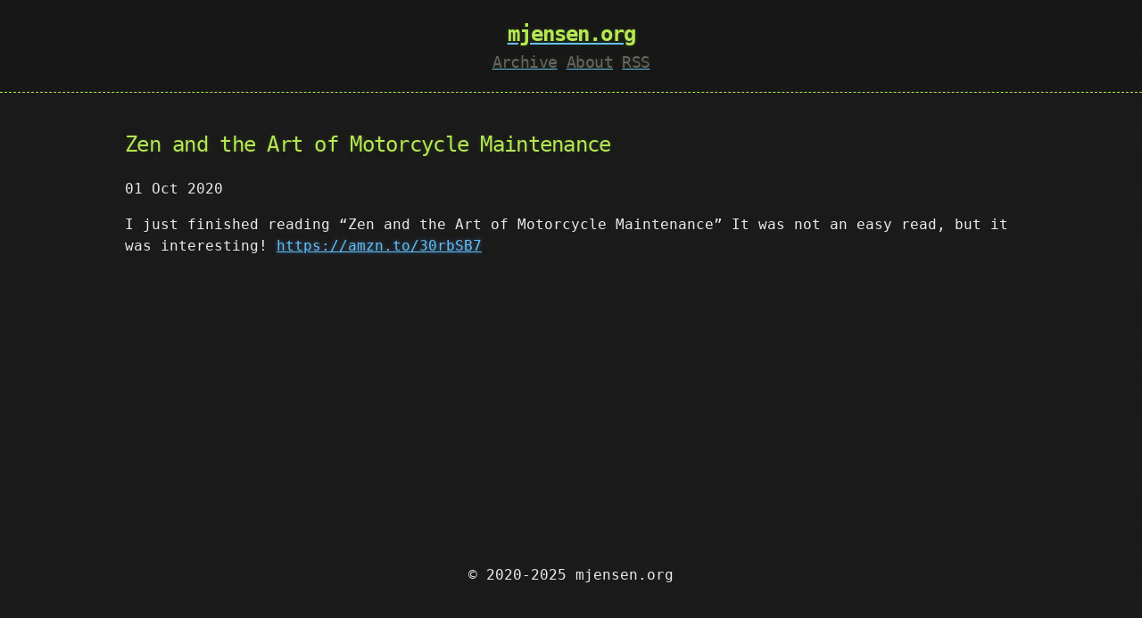

--- FILE ---
content_type: text/html; charset=utf-8
request_url: https://www.mjensen.org/2020/10/01/zen_and_the_art_of_motorcycle_maintenance
body_size: 935
content:
<!DOCTYPE html>
<html>
<head>
  <meta charset="UTF-8" />
  <meta name="viewport" content="width=device-width, initial-scale=1.0, maximum-scale=1">
  <meta name="generator" content="Jekyll">

  <title>Zen and the Art of Motorcycle Maintenance</title>

  <link rel="stylesheet" href="/css/main.css">
  
  <link href="/atom.xml" type="application/atom+xml" rel="alternate" title="ATOM Feed" /> <!-- Begin Jekyll SEO tag v2.8.0 -->
<title>Zen and the Art of Motorcycle Maintenance | mjensen.org</title>
<meta name="generator" content="Jekyll v4.3.4" />
<meta property="og:title" content="Zen and the Art of Motorcycle Maintenance" />
<meta name="author" content="Michael" />
<meta property="og:locale" content="en_US" />
<meta name="description" content="I just finished reading “Zen and the Art of Motorcycle Maintenance” It was not an easy read, but it was interesting! https://amzn.to/30rbSB7" />
<meta property="og:description" content="I just finished reading “Zen and the Art of Motorcycle Maintenance” It was not an easy read, but it was interesting! https://amzn.to/30rbSB7" />
<link rel="canonical" href="https://www.mjensen.org//2020/10/01/zen_and_the_art_of_motorcycle_maintenance.html" />
<meta property="og:url" content="https://www.mjensen.org//2020/10/01/zen_and_the_art_of_motorcycle_maintenance.html" />
<meta property="og:site_name" content="mjensen.org" />
<meta property="og:type" content="article" />
<meta property="article:published_time" content="2020-10-01T21:34:22+00:00" />
<meta name="twitter:card" content="summary" />
<meta property="twitter:title" content="Zen and the Art of Motorcycle Maintenance" />
<script type="application/ld+json">
{"@context":"https://schema.org","@type":"BlogPosting","author":{"@type":"Person","name":"Michael"},"dateModified":"2020-10-01T21:34:22+00:00","datePublished":"2020-10-01T21:34:22+00:00","description":"I just finished reading “Zen and the Art of Motorcycle Maintenance” It was not an easy read, but it was interesting! https://amzn.to/30rbSB7","headline":"Zen and the Art of Motorcycle Maintenance","mainEntityOfPage":{"@type":"WebPage","@id":"https://www.mjensen.org//2020/10/01/zen_and_the_art_of_motorcycle_maintenance.html"},"url":"https://www.mjensen.org//2020/10/01/zen_and_the_art_of_motorcycle_maintenance.html"}</script>
<!-- End Jekyll SEO tag -->

</head>

<body>
  <div id="wrapper">
    <header>
  <div>
    <a href="/">
    
    <h1>mjensen.org</h1>
    </a>
    <div class="header-links">
      <a href="/archive/"><h2 class="header-link">Archive</h2></a>
<a href="/about/"><h2 class="header-link">About</h2></a>
<a href="/atom.xml"><h2 class="header-link">RSS</h2></a>

    </div>
  </div>
</header>

    <div class="container">
      <section id="main_content">
        <article>
  <h2>Zen and the Art of Motorcycle Maintenance</h2>
  <time datetime="2020-10-01T21:34:22+00:00" class="by-line">01 Oct 2020</time>
  <p>I just finished reading “Zen and the Art of Motorcycle Maintenance” It was not an easy read, but it was interesting!
<a href="https://amzn.to/30rbSB7">https://amzn.to/30rbSB7</a></p>


</article>
      </section>
    </div>
  </div>

   <footer>
    
    <span>© 2020-2025 mjensen.org</span>
</footer>


  
<!-- Cloudflare Pages Analytics --><script defer src='https://static.cloudflareinsights.com/beacon.min.js' data-cf-beacon='{"token": "424ffc0087294e1fb5dcbac450a3f4ce"}'></script><!-- Cloudflare Pages Analytics --><script defer src="https://static.cloudflareinsights.com/beacon.min.js/vcd15cbe7772f49c399c6a5babf22c1241717689176015" integrity="sha512-ZpsOmlRQV6y907TI0dKBHq9Md29nnaEIPlkf84rnaERnq6zvWvPUqr2ft8M1aS28oN72PdrCzSjY4U6VaAw1EQ==" data-cf-beacon='{"version":"2024.11.0","token":"c150e21eafcc4ddc9193f5c6134cefc6","r":1,"server_timing":{"name":{"cfCacheStatus":true,"cfEdge":true,"cfExtPri":true,"cfL4":true,"cfOrigin":true,"cfSpeedBrain":true},"location_startswith":null}}' crossorigin="anonymous"></script>
</body>

</html>

--- FILE ---
content_type: text/css; charset=utf-8
request_url: https://www.mjensen.org/css/main.css
body_size: 1320
content:
/*
   original: https://github.com/pages-themes/hacker 
*/
/*
   generated by rouge http://rouge.jneen.net/
   original base16 by Chris Kempson (https://github.com/chriskempson/base16)
*/
/*
   original: https://github.com/pages-themes/hacker 
*/
.highlight {
  color: #d0d0d0;
}
.highlight table td {
  padding: 5px;
}
.highlight table pre {
  margin: 0;
}
.highlight .w {
  color: #d0d0d0;
}
.highlight .err {
  color: #151515;
  background-color: #ac4142;
}
.highlight .c, .highlight .cd, .highlight .cm, .highlight .c1, .highlight .cs {
  color: #888;
}
.highlight .cp {
  color: #f4bf75;
}
.highlight .o, .highlight .ow {
  color: #f4bf75;
}
.highlight .p, .highlight .pi {
  color: #d0d0d0;
}
.highlight .gi {
  color: #90a959;
}
.highlight .gd {
  color: #ac4142;
}
.highlight .gh {
  color: #6a9fb5;
  font-weight: bold;
}
.highlight .k, .highlight .kn, .highlight .kp, .highlight .kr, .highlight .kv {
  color: #aa759f;
}
.highlight .kc, .highlight .kt, .highlight .kd {
  color: #d28445;
}
.highlight .s, .highlight .sb, .highlight .sc, .highlight .sd, .highlight .s2, .highlight .sh, .highlight .sx, .highlight .s1 {
  color: #90a959;
}
.highlight .sr {
  color: #75b5aa;
}
.highlight .si, .highlight .se {
  color: #8f5536;
}
.highlight .nt, .highlight .nn, .highlight .nc, .highlight .no {
  color: #f4bf75;
}
.highlight .na {
  color: #6a9fb5;
}
.highlight .m, .highlight .mf, .highlight .mh, .highlight .mi, .highlight .il, .highlight .mo, .highlight .mb, .highlight .mx {
  color: #90a959;
}
.highlight .ss {
  color: #90a959;
}

/*
   original: https://github.com/pages-themes/hacker 
*/
body {
  margin: 0;
  padding: 0;
  background: #151515 url("../assets/bkg.png") 0 0;
  color: #eaeaea;
  font-size: 16px;
  line-height: 1.5;
  font-family: Monaco, "Bitstream Vera Sans Mono", "Lucida Console", Terminal, monospace;
}

/* General & 'Reset' Stuff */
.container {
  width: 90%;
  max-width: 1000px;
  margin: 0 auto;
}

section {
  display: block;
  margin: 0 0 20px 0;
}

h1, h2, h3, h4, h5, h6 {
  margin: 0 0 20px;
}

li {
  line-height: 1.4;
}

/* Header, <header>
   header   - container
   h1       - project name
   h2       - project description
*/
header {
  background: rgba(0, 0, 0, 0.1);
  border-bottom: 1px dashed #b5e853;
  padding: 20px;
  margin: 0 0 40px 0;
}

.header-links {
  text-align: center;
}

.header-link {
  display: inline;
}

header h1 {
  font-size: 24px;
  line-height: 1.5;
  margin: 0;
  text-align: center;
  font-weight: bold;
  font-family: Monaco, "Bitstream Vera Sans Mono", "Lucida Console", Terminal, monospace;
  color: #b5e853;
  text-shadow: 0 1px 1px rgba(0, 0, 0, 0.1), 0 0 5px rgba(181, 232, 83, 0.1), 0 0 10px rgba(181, 232, 83, 0.1);
  letter-spacing: -1px;
  -webkit-font-smoothing: antialiased;
}

header h2 {
  font-size: 18px;
  font-weight: 300;
  color: #666;
}

/* Main Content
*/
#main_content {
  width: 100%;
  -webkit-font-smoothing: antialiased;
}

section img {
  max-width: 100%;
}

h1, h2, h3, h4, h5, h6 {
  font-weight: normal;
  font-family: Monaco, "Bitstream Vera Sans Mono", "Lucida Console", Terminal, monospace;
  color: #b5e853;
  letter-spacing: -0.03em;
  text-shadow: 0 1px 1px rgba(0, 0, 0, 0.1), 0 0 5px rgba(181, 232, 83, 0.1), 0 0 10px rgba(181, 232, 83, 0.1);
}

#main_content h1 {
  font-size: 30px;
}

#main_content h2 {
  font-size: 24px;
}

#main_content h3 {
  font-size: 18px;
}

#main_content h4 {
  font-size: 14px;
}

#main_content h5 {
  font-size: 12px;
  text-transform: uppercase;
  margin: 0 0 5px 0;
}

#main_content h6 {
  font-size: 12px;
  text-transform: uppercase;
  color: #999;
  margin: 0 0 5px 0;
}

dt {
  font-style: italic;
  font-weight: bold;
}

ul li {
  list-style-image: url("../assets/bullet.png");
}

blockquote {
  color: #aaa;
  padding-left: 10px;
  border-left: 1px dotted #666;
}

pre {
  background: rgba(0, 0, 0, 0.9);
  border: 1px solid rgba(255, 255, 255, 0.15);
  padding: 10px;
  font-size: 16px;
  color: #b5e853;
  border-radius: 2px;
  text-wrap: normal;
  overflow: auto;
  overflow-y: hidden;
}

code.highlighter-rouge {
  background: rgba(0, 0, 0, 0.9);
  border: 1px solid rgba(255, 255, 255, 0.15);
  padding: 0px 3px;
  margin: 0px -3px;
  color: #aa759f;
  border-radius: 2px;
}

table {
  width: 100%;
  margin: 0 0 20px 0;
}

th {
  text-align: left;
  border-bottom: 1px dashed #b5e853;
  padding: 5px 10px;
}

td {
  padding: 5px 10px;
}

hr {
  height: 0;
  border: 0;
  border-bottom: 1px dashed #b5e853;
  color: #b5e853;
}

/* Buttons
*/
.btn {
  display: inline-block;
  background: -webkit-linear-gradient(top, rgba(40, 40, 40, 0.3), rgba(35, 35, 35, 0.3) 50%, rgba(10, 10, 10, 0.3) 50%, rgba(0, 0, 0, 0.3));
  padding: 8px 18px;
  border-radius: 50px;
  border: 2px solid rgba(0, 0, 0, 0.7);
  border-bottom: 2px solid rgba(0, 0, 0, 0.7);
  border-top: 2px solid rgb(0, 0, 0);
  color: rgba(255, 255, 255, 0.8);
  font-family: Helvetica, Arial, sans-serif;
  font-weight: bold;
  font-size: 13px;
  text-decoration: none;
  text-shadow: 0 -1px 0 rgba(0, 0, 0, 0.75);
  box-shadow: inset 0 1px 0 rgba(255, 255, 255, 0.05);
}

.btn:hover {
  background: -webkit-linear-gradient(top, rgba(40, 40, 40, 0.6), rgba(35, 35, 35, 0.6) 50%, rgba(10, 10, 10, 0.8) 50%, rgba(0, 0, 0, 0.8));
}

.btn .icon {
  display: inline-block;
  width: 16px;
  height: 16px;
  margin: 1px 8px 0 0;
  float: left;
}

.btn-github .icon {
  opacity: 0.6;
  background: url("../images/blacktocat.png") 0 0 no-repeat;
}

/* Links
   a, a:hover, a:visited
*/
a {
  color: #63c0f5;
  text-shadow: 0 0 5px rgba(104, 182, 255, 0.5);
}

a:active, a:focus {
  outline: 0;
  border: none;
  -moz-outline-style: none;
}

/* Clearfix */
.cf:before, .cf:after {
  content: "";
  display: table;
}

.cf:after {
  clear: both;
}

.cf {
  zoom: 1;
}

/* Make footer stick to bottom */
.pagination, footer {
  height: 50px;
  line-height: 50px;
  text-align: center;
}

#wrapper {
  min-height: calc(100vh - 100px);
}

.center-image {
  margin: 0 auto;
  display: block;
}

/*# sourceMappingURL=main.css.map */